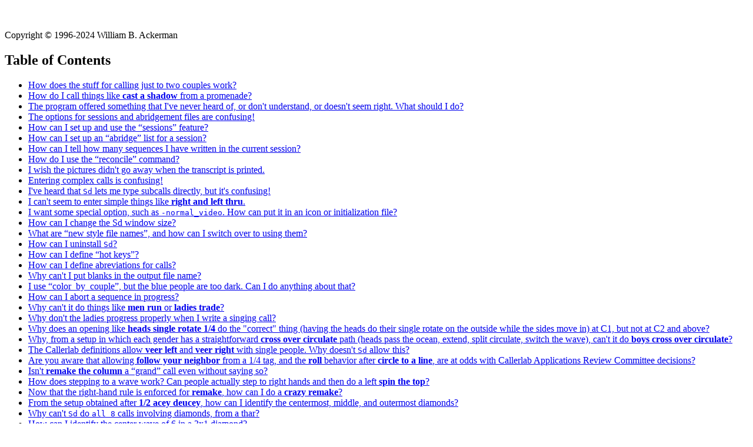

--- FILE ---
content_type: text/html
request_url: https://challengedance.org/sd/faq.html
body_size: 25657
content:
<html lang="en">
<head>
<title>Sd Frequently Asked Questions</title>
<meta http-equiv="Content-Type" content="text/html">
<meta name="description" content="Sd Frequently Asked Questions">
<meta name="generator" content="makeinfo 4.13">
<link title="Top" rel="top" href="#Top">
<link href="http://www.gnu.org/software/texinfo/" rel="generator-home" title="Texinfo Homepage">
<meta http-equiv="Content-Style-Type" content="text/css">
<style type="text/css"><!--
  pre.display { font-family:inherit }
  pre.format  { font-family:inherit }
  pre.smalldisplay { font-family:inherit; font-size:smaller }
  pre.smallformat  { font-family:inherit; font-size:smaller }
  pre.smallexample { font-size:smaller }
  pre.smalllisp    { font-size:smaller }
  span.sc    { font-variant:small-caps }
  span.roman { font-family:serif; font-weight:normal; } 
  span.sansserif { font-family:sans-serif; font-weight:normal; } 
--></style>
</head>
<body>

   <pre class="sp">


</pre>
Copyright &copy; 1996-2024 William B. Ackerman

   <div class="contents">
<h2>Table of Contents</h2>
<ul>
<li><a href="#TOC0">How does the stuff for calling just to two couples work?</a>
<li><a href="#TOC1">How do I call things like <strong>cast a shadow</strong> from a promenade?</a>
<li><a href="#TOC2">The program offered something that I've never heard of, or don't understand, or doesn't seem right.  What should I do?</a>
<li><a href="#TOC3">The options for sessions and abridgement files are confusing!</a>
<li><a href="#TOC4">How can I set up and use the &ldquo;sessions&rdquo; feature?</a>
<li><a href="#TOC5">How can I set up an &ldquo;abridge&rdquo; list for a session?</a>
<li><a href="#TOC6">How can I tell how many sequences I have written in the current session?</a>
<li><a href="#TOC7">How do I use the &ldquo;reconcile&rdquo; command?</a>
<li><a href="#TOC8">I wish the pictures didn't go away when the transcript is printed.</a>
<li><a href="#TOC9">Entering complex calls is confusing!</a>
<li><a href="#TOC10">I've heard that <code>Sd</code> lets me type subcalls directly, but it's confusing!</a>
<li><a href="#TOC11">I can't seem to enter simple things like <strong>right and left thru</strong>.</a>
<li><a href="#TOC12">I want some special option, such as <code>-normal_video</code>.  How can put it in an icon or initialization file?</a>
<li><a href="#TOC13">How can I change the Sd window size?</a>
<li><a href="#TOC14">What are &ldquo;new style file names&rdquo;, and how can I switch over to using them?</a>
<li><a href="#TOC15">How can I uninstall <code>Sd</code>?</a>
<li><a href="#TOC16">How can I define &ldquo;hot keys&rdquo;?</a>
<li><a href="#TOC17">How can I define abreviations for calls?</a>
<li><a href="#TOC18">Why can't I put blanks in the output file name?</a>
<li><a href="#TOC19">I use &ldquo;color_by_couple&rdquo;, but the blue people are too dark.  Can I do anything about that?</a>
<li><a href="#TOC20">How can I abort a sequence in progress?</a>
<li><a href="#TOC21">Why can't it do things like <strong>men run</strong> or <strong>ladies trade</strong>?</a>
<li><a href="#TOC22">Why don't the ladies progress properly when I write a singing call?</a>
<li><a href="#TOC23">Why does an opening like <strong>heads single rotate 1/4</strong> do the "correct" thing (having the heads do their single rotate on the outside while the sides move in) at C1, but not at C2 and above?</a>
<li><a href="#TOC24">Why, from a setup in which each gender has a straightforward <strong>cross over circulate</strong> path (heads pass the ocean, extend, split circulate, switch the wave), can't it do <strong>boys cross over circulate</strong>?</a>
<li><a href="#TOC25">The Callerlab definitions allow <strong>veer left</strong> and <strong>veer right</strong> with single people.  Why doesn't <code>Sd</code> allow this?</a>
<li><a href="#TOC26">Are you aware that allowing <strong>follow your neighbor</strong> from a 1/4 tag, and the <strong>roll</strong> behavior after <strong>circle to a line</strong>, are at odds with Callerlab Applications Review Committee decisions?</a>
<li><a href="#TOC27">Isn't <strong>remake the column</strong> a &ldquo;grand&rdquo; call even without saying so?</a>
<li><a href="#TOC28">How does stepping to a wave work?  Can people actually step to right hands and then do a left <strong>spin the top</strong>?</a>
<li><a href="#TOC29">Now that the right-hand rule is enforced for <strong>remake</strong>, how can I do a <strong>crazy remake</strong>?</a>
<li><a href="#TOC30">From the setup obtained after <strong>1/2 acey deucey</strong>, how can I identify the centermost, middle, and outermost diamonds?</a>
<li><a href="#TOC31">Why can't <code>Sd</code> do <code>all 8</code> calls involving diamonds, from a thar?</a>
<li><a href="#TOC32">How can I identify the center wave of 6 in a 3x1 diamond?</a>
<li><a href="#TOC33">How can I do <strong>plenty</strong> from diamonds?</a>
<li><a href="#TOC34">How can I call <strong>boys start quarter thru</strong> from C1 phantoms?</a>
<li><a href="#TOC35">What do the designators <strong>first 1/2/3</strong>, <strong>last 1/2/3</strong>, <strong>leftmost 1/2/3</strong>, and <strong>rightmost 1/2/3</strong> mean?</a>
<li><a href="#TOC36">How can I do things like <strong>heads promenade halfway, come in to the middle for a right and left thru</strong>?</a>
<li><a href="#TOC37">How can I do <strong>girls trade</strong> from blocks, as in <strong>girls press ahead and trade</strong>?</a>
<li><a href="#TOC38">How can I change the star turns on Chain Reaction?</a>
<li><a href="#TOC39">How can I do a Load the Boat, centers do just 3-1/2 parts?</a>
<li><a href="#TOC40">What is the definition of E.R.A.?</a>
<li><a href="#TOC41">How can I do things like Centers Work As Couples, all Here Comes the Judge?</a>
<li><a href="#TOC42">How can I do things like Centers Work Stable, all Here Comes the Judge?</a>
<li><a href="#TOC43">How can I call <strong>Split Phantom Lines In Roll Circulate</strong>?</a>
<li><a href="#TOC44">Why can't it do <strong>tandem</strong> or <strong>couples</strong> concepts in large formations?</a>
<li><a href="#TOC45">Why does it complain about things like magic split circulate?</a>
<li><a href="#TOC46">Why doesn't it allow some simple things like boys trade?</a>
<li><a href="#TOC47">Using Sd, I clicked on <strong>centers</strong> and then <strong>squeeze</strong>, and it didn't work.  Why?</a>
<li><a href="#TOC48">How can I do <strong>same sex disconnected</strong>?</a>
<li><a href="#TOC49">How can I type <strong>all 8 recycle and circle 1/4</strong>?</a>
<li><a href="#TOC50">How can I do a shadow box couple up?</a>
<li><a href="#TOC51">How can I get a &ldquo;boys work cross, concentric recycle&rdquo;?</a>
<li><a href="#TOC52">In a parallelogram, how can I specify the &ldquo;wings&rdquo;?</a>
<li><a href="#TOC53">Why is the Roll direction wrong after <strong>spin chain and exchange the gears</strong>?</a>
<li><a href="#TOC54">How does <strong>common spot</strong> work?</a>
<li><a href="#TOC55">How can I make Sd understand <strong>common spot</strong> better?</a>
<li><a href="#TOC56">Sd doesn't allow something.  Does that mean it's bogus?</a>
<li><a href="#TOC57">Sd allows something.  Does that mean it's legal?</a>
<li><a href="#TOC58">Sd allows <strong>scoot back</strong> from facing lines.  Isn't that bogus?</a>
<li><a href="#TOC59">Why is <code>Sd</code> so fussy with apostrophes?  Why can't I just type <strong>lockers choice</strong>?</a>
<li><a href="#TOC60">Why is <code>Sd</code> so fussy with spaces in call names?  Can I just type <strong>inroll circulate</strong>?</a>
<li><a href="#TOC61">Why is <strong>leftrigger</strong> spelled as one word?</a>
<li><a href="#TOC62">Who rolls on <strong>[swing thru] and centers roll</strong>?</a>
<li><a href="#TOC63">When I say <strong>patch the centers</strong>, is it the original centers that do the U-turn back?</a>
<li><a href="#TOC64">How can I do 3x1 triangles circulate?</a>
<li><a href="#TOC65">How can I do <strong>line to line but replace the last part with &lt;anything&gt;</strong>?</a>
<li><a href="#TOC66">Is there some way to add one extra circulate to <strong>along</strong>?</a>
<li><a href="#TOC67">How can I do a <strong>turn the key but do a criss cross the deucey after each part</strong>?</a>
<li><a href="#TOC68">What is the difference between &ldquo;initially centers&rdquo; and &ldquo;centers start&rdquo;?</a>
<li><a href="#TOC69">How can I say something like &ldquo;initially use ah so in spin chain the gears&rdquo;?</a>
<li><a href="#TOC70">How can I start a sequence with all 4 ladies chain?</a>
<li><a href="#TOC71">I can't seem to get it to do anything after things like <strong>all 4 couples right and left thru</strong>.</a>
<li><a href="#TOC72">Why can't I do <strong>split phantom lines load the boat</strong> from an 8-chain?</a>
<li><a href="#TOC73">What are active phantoms?</a>
<li><a href="#TOC74">What are Head Corners?  What are Headliners?</a>
<li><a href="#TOC75">The resolver seems befuddled at times.  Why?</a>
<li><a href="#TOC76">How can I use &ldquo;minigrand&rdquo; getouts?</a>
<li><a href="#TOC77">Why are Sd and Sdtty no longer compiled with Microsoft Visual C++?</a>
<li><a href="#TOC78">So what software is used in the preparation of Sd and Sdtty?</a>
<li><a href="#TOC79">Is free software actually that much higher in quality than commercial software?</a>
</li></ul>
</div>




<h3 class="unnumberedsec"><a name="TOC0"></a>How does the stuff for calling just to two couples work?</h3>

<p>
Give <strong>two couples only</strong> as the starting command, instead of the
more common things like <strong>heads start</strong>.  You will be given a
4-dancer setup (facing couples) as though they are the heads of a
square.  You can call 4-person material at this point.  If you go
into a wave and call <strong>motivate</strong>, you will be told that it's
illegal.

You can go into larger setups at any time.  The most common way is
with an <strong>assume</strong> operation.  The setup will be expanded to the
eight-person setup that you name, and you can call normally that way.
For example, from a single 4-person wave, you can call <strong>assume
tidal wave relay the shadow</strong>.  The setup will be expanded to a 1x8 by
placing phantoms outboard, and the call will be done in the usual way
from there.  You can also use the <strong>phantom lines</strong>,
<strong>phantom waves</strong>, or <strong>phantom columns</strong> concepts.  You can
also get into larger setups with things like <strong>press</strong> and
<strong>truck</strong>.

You will now be in an eight-person setup.  You can call
<strong>motivate</strong> from there, without typing anything about phantoms.
Missing people don't particularly bother Sd, though, to reassure the
dancers, you may need to say something like "In your phantom waves,
motivate".  After doing this, you will have people as ends of parallel
waves.  You can then call <strong>switch to a diamond</strong>, also without
saying anything about phantoms.  Each wave will do the call, and the
setup will collapse back down to a 4-person wave.

Another way to expand out of a 4-person setup might be, from back-to-back
couples, <strong>assume eight chain rotary spin</strong>.

You very well may need to say things about working with phantoms when actually
calling.  The exact words are something you need to figure out.  You might say
something like <strong>with the phantoms in front of you, rotary spin</strong>.  But the
<strong>assume</strong> commands are generally the way you would type it to the
computer.  You would presumably not say that to the dancers.

You almost never need to type <strong>phantom</strong> to Sd.

Sd can sometimes be cantakerous about doing calls with missing people.  You may
be able to work around that by giving the <strong>with active phantoms</strong> cammand
after the <strong>assume</strong> cammand.

To get <strong>split square thru</strong> types of openings, including things like
<strong>spin the pulley</strong>, give the <strong>assume split square thru setup</strong>
command.


<h3 class="unnumberedsec"><a name="TOC1"></a>How do I call things like <strong>cast a shadow</strong> from a promenade?</h3>

<p>
Issue <strong>promenade, &lt;anyone&gt; lead for a</strong>, followed by the call you want, as
in <strong>promenade, sides lead for a cast a shadow</strong>.  You can give this in
appropriate setups, such as left-handed two-faced lines, or some kind of thar or
as-couples star or diamond.  Sd will have the people move around a suitable
amount before beginning the call, to model the amount of promenading that will
take place, so the final position will be reasonably close.  But it isn't
exact, of course.

If you are elready in a promenade setup, you can just say
<strong>sides lead for a cast a shadow</strong>.

Calls like <strong>pinwheel</strong> and <strong>mix and mingle</strong> work similarly.

You can also do <strong>ends pinwheel</strong> or <strong>centers pinwheel</strong>
from applicable formations such as tidal lines.


<h3 class="unnumberedsec"><a name="TOC2"></a>The program offered something that I've never heard of, or don't understand, or doesn't seem right.  What should I do?</h3>

<p>
Don't call it.


<h3 class="unnumberedsec"><a name="TOC3"></a>The options for sessions and abridgement files are confusing!</h3>

<p>
You may find that <code>Sd</code> is more user-friendly than <code>Sdtty</code>,
particularly if you are having trouble with sessions or abridgement
files.  It will show you the startup options more clearly.  You can type
commands at <code>Sd</code> the same way you type at <code>Sdtty</code>.  It just
looks different.  During the <code>Sd</code> startup screen, you may want to
look at the help text for each item before using it.  Click on the
question mark in the upper right corner, and then click on the item of
interest.  This may help explain what is going on.

Anything that you set up with <code>Sd</code> can be used with <code>Sdtty</code>.


<h3 class="unnumberedsec"><a name="TOC4"></a>How can I set up and use the &ldquo;sessions&rdquo; feature?</h3>

<p>
First, it is better to do this in Sd, not Sdtty, even if you use Sdtty
for normal writing.  See the previous question.

Sessions are used to keep track of the levels, sequence numbers, and
similar things for the various workshops, dances, and conventions you
might be writing material for.  You can create a session for each
workshop, and then select the session each time you start the program.

You must have an &ldquo;initialization file&rdquo; to use sessions.  It is easy to
create one.  If you don't have one, <code>Sd</code> or <code>Sdtty</code> will print
this whenever it starts up:

<pre class="example">        You do not have a session control file.  If you want to
        create one, give the command "initialize session file".
</pre>
   <p>
Do that.  This is a command to <code>Sd/Sdtty</code> itself &ndash; do not give this
command at a command (DOS) window.  Then exit from <code>Sd/Sdtty</code> and
start it again.  Some sample sessions will now be active.

Once sessions are active and are presented during startup, you can use
them by clicking on the desired session in <code>Sd</code>, or typing its
number in <code>Sdtty</code>.  The level, output file name, starting sequence
number, and header title will be set for you.

If you want to create a new session, click or type the item labeled
"(create a new session)".  You will be asked for the level.  Enter that.
You will then be asked for the file name.  We recommend giving a "+"
sign.  This will cause all sequences to be written to a file with a name
based on the current date.  You will then be asked for the header title.
This will be printed at the top of every sequence written for that
session.


<h3 class="unnumberedsec"><a name="TOC5"></a>How can I set up an &ldquo;abridge&rdquo; list for a session?</h3>

<p>
First, it is better to do this in Sd, not Sdtty, even if you use Sdtty
for normal writing.  See the previous two questions.

Abridge lists are used for writing material for a class or workshop,
using only the calls that the class knows at any given time.

To set up a session with abridgement, start Sd.  In the startup screen,
click "write list".  The "abridgement file name" will light up.  Fill it
in with the name of the file you want to use with that session.
("abridge.txt" is not a very creative name.)  Remember that file name.
Then double-click "no session" and double-click the level that you want.

Start Sd again.  Click "use abridged list", and fill in the
same file name (again! sorry!)  Then double-click "create
new session" and double-click the level.  A popup will appear,
for the output file name.  Change it to a single "+" sign,
unless you are a masochist.  (Or a "*" sign if you prefer,
and if you know the difference.)  Click "accept".  A new
popup asks for the session title.  Enter it (e.g. "my C2
group") and click "accept".  You are now in business.

Edit the file (it's in the "C:\Sd" directory) to delete calls, as you
teach the group.  Whenever you start Sd or Sdtty, it should offer the
new session.  It will read the abridgement file and act accordingly.

See the manual, under &ldquo;abridgement&rdquo;, for detailed instructions on
how to maintain an abridge list.

If you really want to do the initial setup in Sdtty, it could be
accomplished with:

<pre class="example">     sdtty -write_list my_group_list.txt c2
     sdtty -abridge my_group_list.txt c2
     Type the number associated with "create a new session".
     Type a "+" sign, or whatever file name you want.
     Type the session title.
</pre>
   <p>

<h3 class="unnumberedsec"><a name="TOC6"></a>How can I tell how many sequences I have written in the current session?</h3>

<p>
First, you must be using the &ldquo;sessions&rdquo; feature.  When running either Sd or Sdtty,
the title bar of the window will show the sequence number at the start of the
current run of the program, and the sequence number right now.  The title might
look like "Sdtty C3 AACE (12:22)"  The first number in parentheses gives the number
with which the current run started, and the second number shows the current sequence
number.  In this example, 10 sequences have been written during the current run.


<h3 class="unnumberedsec"><a name="TOC7"></a>How do I use the &ldquo;reconcile&rdquo; command?</h3>

<p>
The <strong>reconcile</strong> operation is like resolving, but it
puts the generated calls someplace other than at the end of the
sequence.  This is useful if you have a clever getout at the end of the
sequence, and you want it to be the resolve, but people don't have their
partners and corners.  This lets you retroactively modify the sequence
so that the clever getout will work.

Note first that this operation may only be invoked when the setup is
suitable waves, two-faced lines, or a circle, so that it can figure out whether you want
a, <i>right and left grand</i>, <i>left allemande</i>,  <i>promenade</i>, or at-home getout.
If the setup is an 8-chain, it can't tell.  In that case, either
do a <strong>touch</strong> or a <strong>left touch</strong>, to tell the program that you really
want a <i>right and left grand</i> or <i>allemande left</i>, respectively.
Then, after the reconcile operation is complete, you can erase that extra call.

The reconcile operation is very similar in behavior to resolve, except
that the program needs to know the insertion point.  Rather than
searching for the first resolve as soon as you give the command, the
reconcile operation lets you set the insertion point before searching.
Select <strong>raise reconcile point</strong> or <strong>lower reconcile point</strong> to
set it.  A dotted line will be displayed showing where in the sequence
the generated calls will be placed.  When this is in the right place,
select <strong>find another</strong> to find the first reconcile.  You can
change the insertion point at any time.

Reconciles are extremely difficult to find&mdash;much harder than resolves.
To avoid frustration, make the insertion point be at a place where the
setup is very simple and a large number of calls are legal.  We recommend
making the insertion point be at a place where the setup is in waves.
Remember that, if the insertion point is at an hourglass, the program
has to find a random sequence of up to three calls that goes from an hourglass
to another hourglass while miraculously performing the required
permutation.


<h3 class="unnumberedsec"><a name="TOC8"></a>I wish the pictures didn't go away when the transcript is printed.</h3>

<p>
At any point in a sequence you can give the <strong>keep picture</strong> command.  The picture at that point
will be preserved, both in the working display, and in the final file.  The glyphs in the file might
not look very nice, especially if a variable-width font is used, but it should be enough to tell
whether the dancers are in the right formation.


<h3 class="unnumberedsec"><a name="TOC9"></a>Entering complex calls is confusing!</h3>

<p>
If in doubt about how to enter some complex call, type part of the call
and a question mark.  For example, if you want to know how to modify the star
turn on a chain reaction, type <strong>chain reac?</strong>.  Then, following its hint,
type <strong>tion, turn the star 1/2</strong>.


<h3 class="unnumberedsec"><a name="TOC10"></a>I've heard that <code>Sd</code> lets me type subcalls directly, but it's confusing!</h3>

<p>
You may have heard that <code>Sd</code> lets you type complex calls directly,
using brackets, as in <strong>catch [motivate] 3</strong>.  This is true, but you
may find it unwieldy, especially if you have been using <code>SRC Sd</code>
and are accustomed to entering things piecemeal.  You can still do it
that way.  Remember to type <strong>&lt;anything&gt;</strong>, not just <strong>&lt;any&gt;</strong>.  For
example, type <strong>catch &lt;anything&gt; 3</strong>.  (Not sure about that?  Type
<strong>catch?</strong>)  Then type the <strong>motivate</strong>.


<h3 class="unnumberedsec"><a name="TOC11"></a>I can't seem to enter simple things like <strong>right and left thru</strong>.</h3>

<p>
If you are having really serious problems like this, use <code>Sd</code> instead of
<code>Sdtty</code>.  Look at the menu and see how it wants things to be spelled.


<h3 class="unnumberedsec"><a name="TOC12"></a>I want some special option, such as <code>-normal_video</code>.  How can put it in an icon or initialization file?</h3>

<p>
You have (or can create) an initialization file, which is &ldquo;C:\sd\sd.ini&rdquo;.
If you put options in it, you will get those options every time you run
<code>Sd</code> or <code>Sdtty</code>.  If you don't have such a file, give the
command <strong>initialize session file</strong> to <code>Sd</code> or <code>Sdtty</code> to
create it.  Then edit it.  Use a plain text editor such as Emacs. Notepad,
or vi&mdash;do not use a word processor.  You will see a section called
&ldquo;[Options]&rdquo;.  Add whatever options you like.  Do not put hyphens in front
of options in this file.  For example:

<pre class="example">     [Options]            &lt;-- you will probably find that these
     new_style_filename   &lt;-- two lines are already present
     normal_video
     color_by_couple
</pre>
   <p>
All of this works the same under Windows or Linux, except that, under
Linux, the location of the &ldquo;sd.ini&rdquo; file will be wherever you
installed the program.

You can also create Windows icons that run the program with specific
options, such that the options will depend on which icon you operate.
To do this, make a copy of whichever icon from the <code>Sd</code> group in
the Start Menu is closest to what you want.  How this works depends on
exactly what version of Windows you have, but it generally involves
right-clicking the icon, or going to Start-&gt;Settings-&gt;Taskbar-&gt;Start
Menu Programs-&gt;Advanced.  Either way, you should be able to copy and
paste it, and right-click it to rename it or edit its properties.  Put
the copied icon wherever you want&mdash;desktop, Start Menu, or wherever.
Rename it to whatever you want.  Then edit its properties.  When editing
its properties, you can change the icon that is displayed, and you can
add options by selecting the &ldquo;shortcut&rdquo; tab.  On the &ldquo;target&rdquo; line,
you will see something like &ldquo;C:\sd\sdtty.exe&rdquo; perhaps followed by some
options.  Change those to whatever you want.  Put hyphens in front of
all options when editing an icon. For example, &ldquo;C:\sd\sdtty.exe
-single_click c1&rdquo; or &ldquo;C:\sd\sdtty.exe -color_by_couple -session 2&rdquo;.
The latter would always select whatever session 2 means in your
initialization file, complete with its title, level, and file name.


<h3 class="unnumberedsec"><a name="TOC13"></a>How can I change the Sd window size?</h3>

<p>
Users have different preferences about how big they want the
<code>Sd</code> window size to be.  Furthermore, graphics resolution
settings can vary significantly.  By default, <code>Sd</code> makes an
arbitrary decision about this, which is generally 780 x 560 pixels.
If this doesn't suit you or your graphics hardware, you can change
it with the &ldquo;window_size&rdquo; option.  Follow the option with
2 numbers separated by a lower case &ldquo;x&rdquo; but no whitespace,
as in

<pre class="example">        window_size 1000x720
</pre>
   <p>
You can put that line into the &ldquo;[Options]&rdquo; section of your initialization
file, which is C:\sd\sd.ini, so that section might look like

<pre class="example">     [Options]
     new_style_filename
     window_size 1000x720
</pre>
   <p>
Doing so will affect every copy of Sd on your computer.  If you want to
have different icons to start Sd, and you want to control the window
size separately for each icon, follow the instructions in the
&ldquo;command-line options&rdquo; section of the manual.


<h3 class="unnumberedsec"><a name="TOC14"></a>What are &ldquo;new style file names&rdquo;, and how can I switch over to using them?</h3>

<p>
New style file names are names like &ldquo;13aug05_c1.txt&rdquo; if you use
sessions with the "+" file name generation mechanism, or
&ldquo;sequence_c1.txt&rdquo; if you don't.  The old style names are like
&ldquo;13aug05.c1&rdquo; or &ldquo;sequence.c1&rdquo;.  The part after the period is called
the "extension".  When using Windows or some other operating systems, it
is very helpful for files to have a correct extension, and ".txt" is the
right extension for these files.  For example, attaching files in email
messages is sometimes facilitated by having the ".txt" extension.

Newly created session files use new style names.  Older session files
may use old style names.  If you don't use a session file, you get old
style names, though this may change in the future.

If you already have a session file, and you want to change it over to
new style names, give the command <strong>change to new style filename</strong>
right after starting the program.

When you change to new style file names, no previously written files
will be renamed.  Only newly created files will have the new names.


<h3 class="unnumberedsec"><a name="TOC15"></a>How can I uninstall <code>Sd</code>?</h3>

<p>
<code>Sd</code> has no complex interactions with other software, and does not
need to &ldquo;register itself&rdquo; as an installed program.  As such, it will
not appear on the menu for uninstalling software.  If you want to
uninstall it, all you need to do is delete the C:\sd folder, and delete
whatever startup icons you may have placed.


<h3 class="unnumberedsec"><a name="TOC16"></a>How can I define &ldquo;hot keys&rdquo;?</h3>

<p>
Edit (with a plain text editor such as Emacs or Notepad&mdash;do not use a
word processor) the initialization file C:\sd\sd.ini.  If you don't have
such a file, give the command <strong>initialize session file</strong> to <code>Sd</code> to
create it.  Then edit it.  You will see a section called &ldquo;[Accelerators]&rdquo;
with things like

<pre class="example">     f3     pick random call
</pre>
   <p>
In that line, &ldquo;f3&rdquo; means function key 3.  (That is the line that makes
function key 3 perform the &ldquo;pick random call&rdquo; operation.  You can change
it if you want.)

You can add lines to this section to define &ldquo;hot keys&rdquo; that specify
calls, concepts, or commands.  Since I don't like to type &ldquo;concentric&rdquo;,
my file contains

<pre class="example">     az     concentric
     cz     cross concentric
     caz    single concentric
</pre>
   <p>
These define alt-Z as &ldquo;concentric&rdquo;, control-Z as &ldquo;cross concentric&rdquo;,
and control-alt-Z as &ldquo;single concentric&rdquo;.  Prefix letters of <strong>a</strong>,
<strong>s</strong>, <strong>c</strong>, and <strong>ca</strong> denote alt, shift, control, and
control-alt, respectively.  After that, a plain letter or digit denotes
that key.  A combination like <strong>f6</strong> denotes that function key.  When
defining function keys, you may use the <strong>s</strong> prefix, or no prefix at
all, to get shift-function-key or plain-function key.  With letters or
digits, you must use some combination of alt or control.  (You can't
define just <strong>c</strong> as a hot key for concentric&mdash;it would make it
impossible to type <strong>circulate</strong>.)


<h3 class="unnumberedsec"><a name="TOC17"></a>How can I define abreviations for calls?</h3>

<p>
First, read the previous section.  Abbreviations are defined somewhat
like hot keys, but they don't take effect the instant you press the key.
You have to press <strong>&lt;ENTER&gt;</strong>, just as for any call or concept.
Also, they don't involve meta or control modifiers.  They can be multiple
letters long, just like call names, but they must be one word.

Now find the &ldquo;[Abbreviations]&rdquo; section of sd.ini, with things like

<pre class="example">     u       U-turn back
     rlt     right and left thru
</pre>
   <p>
This means that you can type <strong>rlt</strong> as if it were a call.  It will be
expanded to the full call in the transcript file.  (Yes, those
abbreviations are actually there.)  You can add things like

<pre class="example">     p       pass thru
</pre>
   <p>

<h3 class="unnumberedsec"><a name="TOC18"></a>Why can't I put blanks in the output file name?</h3>

<p>
Sorry, but doing so would make it impossible to process session descriptors
in the initialization file.


<h3 class="unnumberedsec"><a name="TOC19"></a>I use &ldquo;color_by_couple&rdquo;, but the blue people are too dark.  Can I do anything about that?</h3>

<p>
As of version 36.63, there are two new startup options, that can be put in your
initialization file (sd.ini), startup icons, startup scripts, or on the command line.
They are &ldquo;use_magenta&rdquo; and &ldquo;use_cyan&rdquo;.  These lighten the red and blue checker
colors, respectively.  Remember to put a hypen in front of an option in an icon or
on the command line, but not in the initialization file.


<h3 class="unnumberedsec"><a name="TOC20"></a>How can I abort a sequence in progress?</h3>

<p>
If you select the <strong>abort</strong> command, the program will abort the sequence
(but not exit).  It will go back to the startup menu to allow you to
start another sequence.  It will ask for confirmation first.


<h3 class="unnumberedsec"><a name="TOC21"></a>Why can't it do things like <strong>men run</strong> or <strong>ladies trade</strong>?</h3>

<p>
The program only recognizes the designators <strong>boys</strong> and <strong>girls</strong>.
The only exception is the call <strong>ladies chain</strong>.  Of course, you can
use whatever designation you want when calling.


<h3 class="unnumberedsec"><a name="TOC22"></a>Why don't the ladies progress properly when I write a singing call?</h3>

<p><strong>Sd</strong> and <strong>Sdtty</strong> are oriented toward writing individual
sequences, not whole dances or singing calls.  It doesn't remember from one
sequence to the next that it progressed the ladies.  But each sequence written
in singing call mode (for example, with the <strong>toggle singing call</strong>
command) will progress the ladies.  If you write 4 such sequences and call them,
the ladies will progress all the way around, as they should.  You simply need to
ignore the fact that the program set everyone back to the beginning at the start
of each sequence.  You need to be careful about calling sequences that use
designators of heads or sides, but you need to be careful about that sort of
thing anyway.  Things like <strong>Heads square thru 4, make a right-hand star,
turn it all the way, heads star left in the middle ...</strong> can be
troublesome, and the program won't help you stay out of trouble.


<h3 class="unnumberedsec"><a name="TOC23"></a>Why does an opening like <strong>heads single rotate 1/4</strong> do the "correct" thing (having the heads do their single rotate on the outside while the sides move in) at C1, but not at C2 and above?</h3>

<p>
The call that you want is <strong>heads single rotate 1/4 while the others &lt;anything&gt;</strong>, as in
<strong>heads single rotate 1/4 while the others [swing thru]</strong>.  At C1 there is no other <strong>rotate</strong>
call available, so it does the right thing automatically.  But at C2 and above, the call <strong>rotate</strong>
is legal in its own right as a plain 4-person call.  If you start a sequence by telling the heads to do
some legal 4-person call, they will go into the middle and do it.  You have to alert Sd that you want
the special action by saying <strong>... while the others ...</strong>.


<h3 class="unnumberedsec"><a name="TOC24"></a>Why, from a setup in which each gender has a straightforward <strong>cross over circulate</strong> path (heads pass the ocean, extend, split circulate, switch the wave), can't it do <strong>boys cross over circulate</strong>?</h3>

<p>
What "boys" (or girls, heads, sides, etc.) means is more complicated than most people realize.  The designators take on different meanings in different contexts&mdash;boys run, boys trade, boys kickoff, boys hinge, boys u-turn-back, boys press ahead, have to be handled differently.  The general rule for a plain <strong>boys &lt;some call that doesn't have special properties&gt;</strong> is to find the largest setups that are compact and free of holes or distortions, and do the call in each of those setups.  From parallel BBGG waves, there are two such setups&mdash;two miniwaves of two people each.  Sd can do a <strong>boys hinge</strong> from there, because it can do a hinge in each of those two-person setups.  But it can't do <strong>boys circulate</strong> or <strong>boys swing thru</strong>.

In the setup of this example, the only compact setups that are free of holes or distortions are the four individual people, so the only calls that can be done that way are one-person calls like <strong>1/4 right</strong> or <strong>U-turn back</strong>.

There is another concept, <strong>boys do your part cross over circulate</strong> that handles things like this.  It has each boy do the call in the entire 8-person setup.  If they can each do it without running into each other or the girls, it's legal.

Of course you probably don't need to use such picky language in calling.  The dancers will understand what you mean by <strong>boys cross over circulate</strong>.


<h3 class="unnumberedsec"><a name="TOC25"></a>The Callerlab definitions allow <strong>veer left</strong> and <strong>veer right</strong> with single people.  Why doesn't <code>Sd</code> allow this?</h3>

<p>
This situation is often ambiguous, so you need to say
<strong>single veer left</strong> or <strong>single veer right</strong>.  Whether you
need to say this when calling is up to you.


<h3 class="unnumberedsec"><a name="TOC26"></a>Are you aware that allowing <strong>follow your neighbor</strong> from a 1/4 tag, and the <strong>roll</strong> behavior after <strong>circle to a line</strong>, are at odds with Callerlab Applications Review Committee decisions?</h3>

<p>
Yes.


<h3 class="unnumberedsec"><a name="TOC27"></a>Isn't <strong>remake the column</strong> a &ldquo;grand&rdquo; call even without saying so?</h3>

<p>
No.  The Callerlab definitions say that, unless in a thar or alamo, this
is a 4-person call.  It is not <strong>grand</strong> unless you say so.  If you
believe that just saying <strong>remake the column</strong> might confuse the
dancers, don't do it.


<h3 class="unnumberedsec"><a name="TOC28"></a>How does stepping to a wave work?  Can people actually step to right hands and then do a left <strong>spin the top</strong>?</h3>

<p>
Yes they can, if only the centers stepped.  What happens when some, but not all,
people step to right (or left) hands can be confusing.  Here is how it works:
Whenever anyone steps to a (mini) wave, they always take <i>right</i> hands unless
the caller said &ldquo;left&rdquo;, in which case they take left hands.  This is true even
if the result (because of other people who didn't need to step) is a wave of the
other handedness.  The call then proceeds in whatever handedness the resultant
wave has, <em>except that</em>, if the caller said <strong>left</strong>, the resultant
setup <em>must</em> be a left-handed wave.


<h3 class="unnumberedsec"><a name="TOC29"></a>Now that the right-hand rule is enforced for <strong>remake</strong>, how can I do a <strong>crazy remake</strong>?</h3>

<p>
You can say <strong>crazy any hand remake</strong>, or <strong>evenly mirror crazy remake</strong>,
or <strong>evenly left crazy remake</strong>.


<h3 class="unnumberedsec"><a name="TOC30"></a>From the setup obtained after <strong>1/2 acey deucey</strong>, how can I identify the centermost, middle, and outermost diamonds?</h3>

<p>
They are <strong>center diamond</strong>, <strong>middle (intermediate) diamond</strong>, and <strong>outside diamond</strong>.
The word "intermediate" in parentheses is there to prevent any possible ambiguity on the written sequence.
The words you use are up to you.  You are responsible for making clear to the dancers which diamond you mean.

Below about C3A, you don't need to type the "(intermediate)".  Just type "middle" followed by &lt;enter&gt; or &lt;tab&gt;,
and command completion will finish it for you.


<h3 class="unnumberedsec"><a name="TOC31"></a>Why can't <code>Sd</code> do <code>all 8</code> calls involving diamonds, from a thar?</h3>

<p>For example, <code>diamond circulate</code> or <code>flip the diamond</code>?

Because your dancers are smarter than <code>Sd</code>.  You need to give the <code>all 8 (diamonds)</code> concept, to tell
the program what you want.  You probably don't need to say that to the dancers.


<h3 class="unnumberedsec"><a name="TOC32"></a>How can I identify the center wave of 6 in a 3x1 diamond?</h3>

<p>
This is the setup that you would get after, for example, <strong>1/2
acey deucey</strong> from waves.  There will be a center wave of 6.  To
designate those people, say <strong>center 1x6</strong>, or the more specific
designators <strong>center wave of 6</strong>, <strong>center line of 6</strong>, or
<strong>center column of 6</strong>.  The designator <strong>center 6</strong>
designates different people&mdash;all but the two people at the very ends of
that wave.  So you can say things like <strong>center wave of 6 grand swing
thru</strong>.  You probably don't need to call it that way&mdash;the dancers will
know what you mean if you say <strong>center 6 grand swing thru</strong>.

The same situation occurs after <strong>sets in motion but hold the column</strong>.
Use the designator <strong>center column of 6</strong>.


<h3 class="unnumberedsec"><a name="TOC33"></a>How can I do <strong>plenty</strong> from diamonds?</h3>

<p>
The program considers <strong>plenty</strong>
<em>always</em> to have the outsides quarter right.  There is a call <strong>plenty,
ends go as you are</strong> that gets the action that you probably want.


<h3 class="unnumberedsec"><a name="TOC34"></a>How can I call <strong>boys start quarter thru</strong> from C1 phantoms?</h3>

<p>
Just like that: <strong>boys start quarter thru</strong>, or <strong>boys start 1/4
thru</strong> (either spelling is accepted.)  The <strong>&lt;ANYONE&gt; start</strong> concept
has the indicated people do their own part of the first part of the
call, after which the others join them.  You give a person indicator
like <strong>boys</strong> in place of the <strong>&lt;ANYONE&gt;</strong>.  Or, if you like, you may
literally type the <strong>&lt;ANYONE&gt;</strong>, complete with angle brackets.  The
program will then ask for the person indicator.

If using <code>Sd</code> with the menu and mouse, you must find the concept listed
under <strong>&lt;ANYONE&gt; start</strong>, not <strong>boys start</strong>.


<h3 class="unnumberedsec"><a name="TOC35"></a>What do the designators <strong>first 1/2/3</strong>, <strong>last 1/2/3</strong>, <strong>leftmost 1/2/3</strong>, and <strong>rightmost 1/2/3</strong> mean?</h3>

<p>
They are intended principally for designating 6 people.  To designate 2 or 4 people, terms like <strong>sides</strong> or <strong>head girls</strong> are sufficient.  To designate 6 people, use something like (from columns) <strong>first 3 are tandems of 3, peel and trail</strong> or (from lines) <strong>leftmost 3 are couples of 3, pass the ocean</strong>.


<h3 class="unnumberedsec"><a name="TOC36"></a>How can I do things like <strong>heads promenade halfway, come in to the middle for a right and left thru</strong>?</h3>

<p>
Start the sequence with the <strong>heads start</strong> command, and give the
call <strong>promenade halfway, come in to the middle and [right and
left thru]</strong>, or whatever call you want.  That call must be in square
brackets, as shown.  The comma is optional.  You can also do
<strong>promenade halfway, while the others [right and left thru]</strong>,
or <strong>promenade 3/4, while the others [right and left thru]</strong>, or 1/4.
In all cases the people who do the call in brackets will be in the middle,
and the others will be as couples on the outside.

Remembering all this isn't easy.  Just type <strong>prom</strong> followed by a
question mark, and <code>Sd</code> will remind you of what to do.


<h3 class="unnumberedsec"><a name="TOC37"></a>How can I do <strong>girls trade</strong> from blocks, as in <strong>girls press ahead and trade</strong>?</h3>

<p>
Just type it.  But there is no call <strong>press ahead and trade</strong>.  You must say
<strong>girls press ahead</strong> followed by <strong>girls trade</strong>.


<h3 class="unnumberedsec"><a name="TOC38"></a>How can I change the star turns on Chain Reaction?</h3>

<p>
The short answer to the question is that you type &ldquo;chain reaction, turn
the star 1/2&rdquo;, or &ldquo;motivate, don't turn the star&rdquo;, or something
similar.

But the more important question is: &ldquo;How do you know that?&rdquo;.  There
are many common ways of modifying calls, and many ways of expressing
those modifications in words.  <code>Sd</code> is not known for its deep
understanding of colloquial English.  How do you know what the required
words are?

Type part of the call, immediately followed by a question mark.
If you type &ldquo;motiv?&rdquo; you will see
<pre class="example">        motivate, don't turn the star
        motivate, turn the star 1/4
        motivate, turn the star 1/2
        motivate, turn the star 3/4
     motivate
        motivate, don't turn the star but &lt;ANYTHING&gt;
        motivate, turn the star 1/4 but &lt;ANYTHING&gt;
        motivate, turn the star 1/2 but &lt;ANYTHING&gt;
        motivate, turn the star 3/4 but &lt;ANYTHING&gt;
     motivate but &lt;ANYTHING&gt;
</pre>
   <p>
This should tell you what you need to know.  At that point you can type
&ldquo;ate, don't turn the star&rdquo;.  (Remember, you already typed &ldquo;motiv&rdquo;.)

Suppose the &ldquo;&lt;ANYTHING&gt;&rdquo; piques your curiosity.  This is a
modification for the final centers' cast off 3/4.  Try it.  Issue the
call &ldquo;motivate but &lt;anything&gt;&rdquo;.  The upper case is optional.  You will
be prompted for a subsidiary call.  Type &ldquo;2/3 recycle&rdquo;.  You will then
see &ldquo;motivate but [2/3 recycle]&rdquo;.  You could also have entered the
call exactly that way.  Whenever the &ldquo;?&rdquo;  printout shows
&ldquo;&lt;ANYTHING&gt;&rdquo;, you can type a subcall instead, in square brackets.  Not
angle brackets.

You can also experiment with things by giving the &ldquo;allow modifications&rdquo;
command and then trying the call, but this method is somewhat unwieldy.
If you type

<pre class="example">     allow modifications
     motivate
</pre>
   <p>
You will be asked about modifying the initial circulate, the star turn,
and the final cast off 3/4.

By the way, if you don't want to type commas or apostrophes, that's OK.
They're optional.  Capitalization is also optional.  But subsidiary calls
<em>must</em> be in square brackets.


<h3 class="unnumberedsec"><a name="TOC39"></a>How can I do a Load the Boat, centers do just 3-1/2 parts?</h3>

<p>
Say <strong>centers work 7/8 load the boat</strong>.  Telling people to do only part of
a call is generally done in terms of fractions, not number of parts.
3-1/2 of the 4 parts of &ldquo;Load the Boat&rdquo; is 7/8ths of it.  You want just
the centers to obey that, so you use the <strong>centers work</strong> meta-concept,
followed by the concept (<strong>7/8</strong>) that you want them to obey.


<h3 class="unnumberedsec"><a name="TOC40"></a>What is the definition of E.R.A.?</h3>

<p>
Notwithstanding contemporary social and political sensibilities,
<code>Sd</code> considers the boys' part of this call to be a press back.  We
apologize to, and sympathize with, the dancers at a recent C4 weekend
who believed that everyone should press ahead on this call.

<code>Sd</code> also considers the boys' part of M.C.P. to be a press ahead.  Sorry.


<h3 class="unnumberedsec"><a name="TOC41"></a>How can I do things like Centers Work As Couples, all Here Comes the Judge?</h3>

<p>
The best way is to say <strong>centers are as couples here comes the
judge</strong>.  For every couples/tandem-type concept, there is also an
<strong>&lt;anyone&gt; are &lt;concept&gt;</strong> version of it.  For example, <strong>center 6
are tandem threesome 1/4 solid</strong>.  So you could say <strong>centers are as couples here
comes the judge</strong>.  The &ldquo;all&rdquo; word is often spoken but is never typed in to <code>Sd</code>
or <code>Sdtty</code>.

There is also a meta-concept <strong>&lt;anyone&gt; work &lt;concept&gt;</strong> that you can
use.  It has the designated people do the call with the concept while
the others do it normally.  However, it is a much more problematical and
difficult meta-concept.  When the concept is a couples/tandem-type
concept, &ldquo;are&rdquo; is usually better than &ldquo;work&rdquo;.


<h3 class="unnumberedsec"><a name="TOC42"></a>How can I do things like Centers Work Stable, all Here Comes the Judge?</h3>

<p>
The answer is essentially the same as for the previous question.  When the
concept is stable or fractional stable, there is also an
<strong>&lt;anyone&gt; are &lt;concept&gt;</strong> version of it.  As with the previous question,
&ldquo;are&rdquo; is preferable to &ldquo;work&rdquo;.


<h3 class="unnumberedsec"><a name="TOC43"></a>How can I call <strong>Split Phantom Lines In Roll Circulate</strong>?</h3>

<p>
In all concepts that can specify either lines or waves, the &ldquo;waves&rdquo;
version has an implicit <strong>assume waves</strong> operation in it.  Under
normal circumstances, this means that the live people can make use of
the assumption of waves in order to decide how to start the call.

For example,
in normal columns, <strong>split phantom waves in roll circulate</strong>, which
is equivalent to <strong>split phantom lines, assume waves, in roll circulate</strong>,
is legal, since the phantom in-roller's location can be deduced from the
wave assumption.

The call <strong>split phantom lines in roll circulate</strong> is illegal from columns
because the facing direction of the phantom in-roller is unknown.


<h3 class="unnumberedsec"><a name="TOC44"></a>Why can't it do <strong>tandem</strong> or <strong>couples</strong> concepts in large formations?</h3>

<p>
If you have this problem, try giving the <strong>phantom</strong> concept, as in
<strong>phantom tandem</strong> or whatever.  The program needs to know exactly
how to pair people into tandems or couples, which may require the use of
some concept to specify the matrix or the details of the geometry.


<h3 class="unnumberedsec"><a name="TOC45"></a>Why does it complain about things like magic split circulate?</h3>

<p>
Because there's no such call.  You should be using <strong>split trade circulate</strong>.
Similarly, you should use <strong>split trade couple up</strong> instead of
<strong>magic couple up</strong>, and <strong>cross walk and dodge</strong> instead of
<strong>magic walk and dodge</strong>.


<h3 class="unnumberedsec"><a name="TOC46"></a>Why doesn't it allow some simple things like boys trade?</h3>

<p>
The <strong>&lt;anyone&gt; trade</strong> call is extremely complex, because it has to
allow the people trading to be nonadjacent.  This means that
<strong>&lt;anyone&gt; trade</strong> is not just an instance of the <strong>&lt;anyone&gt;</strong>
concept applied to the call <strong>trade</strong>.  <code>Sd</code> tries to allow you
to type everything all on one line.  It sometimes fails in this case.
If something like <strong>boys trade</strong> doesn't work when typed together, try
typing the <strong>boys</strong> designator, pressing <strong>&lt;ENTER&gt;</strong>, and then typing
the <strong>trade</strong> call.


<h3 class="unnumberedsec"><a name="TOC47"></a>Using Sd, I clicked on <strong>centers</strong> and then <strong>squeeze</strong>, and it didn't work.  Why?</h3>

<p>
The call to click on is <strong>&lt;ANYONE&gt; squeeze</strong>, followed by <strong>centers</strong>.

Squeeze is a call that takes a designator, telling those people to do it.  The difference between
that and the use of the <strong>centers</strong> concept with the plain call <strong>squeeze</strong> is rather
subtle.  Humans may have no trouble knowing what to do, but Sd has a difficult time with it.
There are other calls (like <strong>trade</strong>) that have a similar problem.  You must use the
<strong>&lt;ANYONE&gt; squeeze</strong> call.

It is much simpler just to type "centers squeeze".  The parser in Sdtty and Sd is designed to
resolve ambiguities such as this; the menu mechanism of Sd can't do it.  Even if you are using
Sd and prefer the mouse-and-menu mechanism, typing what you want is a good way to proceed when
problems like this arise.


<h3 class="unnumberedsec"><a name="TOC48"></a>How can I do <strong>same sex disconnected</strong>?</h3>

<p>
Just like that.  Type, for example, <strong>same sex disconnected swing thru</strong>.
Each sex does that call in their disconnected setup.


<h3 class="unnumberedsec"><a name="TOC49"></a>How can I type <strong>all 8 recycle and circle 1/4</strong>?</h3>

<p>
How about <strong>flip the diamond and circle 1/4</strong>?  How do I tell
the program whether it's a 4 person or an 8 person call?

The program recognizes a call <strong>[anything] and circle N/4</strong>.
It tries the &ldquo;anything&rdquo; call first with just the centers, and
with all 8 people if that fails, so it should work in either case.
You can type the fraction as 1/4, 1/2, 3/4, 2/4, or &ldquo;full&rdquo;.

As with all calls of this sort, the &ldquo;official&rdquo; name of the call
uses angle brackets to indicate something that gets filled in:
<strong>&lt;ANYTHING&gt; and circle &lt;N/4&gt;</strong>.  You can literally enter the call
that way.  (If using <code>Sd</code> and the menu, that's the way you have
to enter it.  Calls starting with things in angle brackets are
alphabetized at the end of the call menu, but before the concepts.)
If you enter the call that way, the program will ask you about the
things that need to be filled in.

<pre class="example">        &lt;anything&gt; and circle &lt;n/4&gt;
        how many?
        2
        subsidiary call
        switch the line
</pre>
   <p>
But a much easier way is to type everything directly.  Remember
that, while angle brackets are used in the &ldquo;official&rdquo; name of the
call, you use square brackets when you type subcalls.  And you
just type numbers and similar things directly.

<pre class="example">        [switch the line] and circle 1/2
</pre>
   <p>
How do you know that that call is available?  <code>Sd</code> has many calls
with tricky syntax like that.  It will usually accept what you want to
type.  But there are many tricky areas.  If you are confused, the right
thing is to type part of the call, followed by a question mark.


<h3 class="unnumberedsec"><a name="TOC50"></a>How can I do a shadow box couple up?</h3>

<p>
Sometimes the following confusing thing happens.  You want to
do a <strong>shadow box couple up</strong>, so you type:

<pre class="example">        shadow box [couple up]
</pre>
   <p>
and all you get is

<pre class="example">        shadow box [couple up]  (129 matches, type ! or ? for list)
</pre>
   <p>
so you do so, and get

<pre class="example">     shadow box [couple up] and a quarter more
     shadow box [couple up] and cross
     shadow box [couple up] and roll
     shadow box [couple up] and sweep &lt;N/4&gt;
     shadow box [couple up] and the &lt;ANYONE&gt; roll
     shadow box [couple up] and &lt;N/4&gt; more
     shadow box [couple up] by golly
     shadow box [couple up] er's cover up but &lt;ANYTHING&gt;
     shadow box [couple up] like a couple up
     shadow box [couple up] the k but &lt;ANYTHING&gt;
     shadow box [couple up] the key
     shadow box [couple up] the windmill, outsides &lt;ANYTHING&gt;
     shadow box [couple up] with the flow
</pre>
   <p>
and you wonder &ldquo;Why won't it let me do a normal one?&rdquo;

The issue is whether <strong>shadow box</strong> is a concept, or
a call with a subcall.  If it's a concept, you should just
type <strong>shadow box couple up</strong>.  But if it's a call that takes
a subcall, you should use brackets.  How do you know?

That isn't easy to answer.  Where to draw the line isn't well
established, so <code>Sd</code> makes decisions that may seem arbitrary.
There is no way to avoid this.  Most things are obvious, of
course, like the <strong>as couples</strong> concept.  And it should be fairly
obvious from usage that <strong>breaker [2/3 recycle]</strong> is a call with
a modifier.  Why is that obvious?  Because <strong>breaker N</strong> is a call,
and it is obvious that <strong>breaker [anything]</strong> just has the
<strong>anything</strong> replace some pre-existing part of the call.

Of course, anything that takes the modifier other than at the
end, must be a call with a modifier, since concepts are always
typed first.  Hence <strong>[anything] and roll</strong> always uses brackets.

So, if you are having trouble of this sort, try adding brackets
or leaving them out.


<h3 class="unnumberedsec"><a name="TOC51"></a>How can I get a &ldquo;boys work cross, concentric recycle&rdquo;?</h3>

<p>
The program thinks it's a&ldquo;boys work cross concentric&rdquo;.  Would typing the
comma help?

No, don't type a comma.  The program simply doesn't understand them.
Instead, separate the <strong>cross</strong> from the <strong>concentric</strong> by
pressing <strong>&lt;ENTER&gt;</strong> after the <strong>cross</strong>.  Or, if using <code>Sd</code>,
select the two concepts from the menu separately.  The program will put
in the comma, along with the word <strong>ALL</strong>.

In general, this is the way to resolve ambiguous combinations.


<h3 class="unnumberedsec"><a name="TOC52"></a>In a parallelogram, how can I specify the &ldquo;wings&rdquo;?</h3>

<p>
<code>Sd</code> has a rather fussy, but, we hope, serviceable nomenclature for
identifying people.  (Remember that, when calling to live dancers, you
can take advantage of their common sense.  They will generally figure
out what you mean from the context and from their experience.  Computers
can't do that.)

The phrase <strong>outer pairs</strong> is used to specify these people, and
<strong>center 4</strong> to specify the others.  Note that <strong>center 4</strong> is not
the same as <strong>centers</strong>.  The designators <strong>centers</strong> and <strong>ends</strong>
are meaningless in setups like this.

The <strong>center 4</strong> do not need to be in a 2x2.  In common-point diamonds
or a common-point hourglass (the result of <strong>6x2 acey deucey</strong> from
facing diamonds or a facing hourglass) the people who collided can be
designated as the <strong>outer pairs</strong>, and the others as the <strong>center
4</strong>.

You can also use designators like <strong>center line</strong>, <strong>center box</strong>,
<strong>center diamond</strong>, and so on.


<h3 class="unnumberedsec"><a name="TOC53"></a>Why is the Roll direction wrong after <strong>spin chain and exchange the gears</strong>?</h3>

<p>
<code>Sd</code> defines this call in terms of <strong>3/4 exchange the
diamonds</strong> and <strong>interlocked flip the diamond</strong>, and sets the roll
direction accordingly.  We consider the Callerlab definition to be an
attempt to give precision to a definition that was never
intended to be precise.  Accordingly, we consider attempts to deduce
roll direction from the Callerlab definition to be misguided.


<h3 class="unnumberedsec"><a name="TOC54"></a>How does <strong>common spot</strong> work?</h3>

<p>
<!-- See ``Sd Application Note 4'' on the local disk (C:\Sd\appnote4.html) or on the web page. -->
See <a href="appnote4.html">Sd Application Note 4</a>.


<h3 class="unnumberedsec"><a name="TOC55"></a>How can I make Sd understand <strong>common spot</strong> better?</h3>

<p>
Try saying (to the program, not necessarily to the dancers) <strong>initially common
spot</strong>.  This tells <code>Sd</code> to reassemble the different groups of people
after the first part of the call.  Otherwise, it keeps the groups separate
through the whole call, which makes it much harder to figure out what is
happening.


<h3 class="unnumberedsec"><a name="TOC56"></a>Sd doesn't allow something.  Does that mean it's bogus?</h3>

<p>
No, no, 1000 times, no!  <code>Sd</code>, like many other computer programs,
is an attempt at approximating human knowledge and judgement.  It really
doesn't come close.


<h3 class="unnumberedsec"><a name="TOC57"></a>Sd allows something.  Does that mean it's legal?</h3>

<p>
No, no, 1000 times, no!  While we attempt to enforce the &ldquo;rules&rdquo; of square
dancing accurately, there are many things that <code>Sd</code> allows that are not
legal or appropriate.  You should not use <code>Sd</code>, or any other choreography
program, if you do not understand the level that you are calling.  If you
call beyond your knowledge and ability, the dancers will notice.


<h3 class="unnumberedsec"><a name="TOC58"></a>Sd allows <strong>scoot back</strong> from facing lines.  Isn't that bogus?</h3>

<p>
It sure is.  That is in the database to catch people who use the program carelessly.
If you call it, get embarrassed, and complain to me, I will point you at this FAQ.


<h3 class="unnumberedsec"><a name="TOC59"></a>Why is <code>Sd</code> so fussy with apostrophes?  Why can't I just type <strong>lockers choice</strong>?</h3>

<p>
You can.  You never need to type apostrophes or hyphens.  You can type
either <strong>lockers choice</strong> or <strong>locker's choice</strong>.  You can type either
<strong>tandem based triangles</strong> or <strong>tandem-based triangles</strong>.


<h3 class="unnumberedsec"><a name="TOC60"></a>Why is <code>Sd</code> so fussy with spaces in call names?  Can I just type <strong>inroll circulate</strong>?</h3>

<p>
As of version 36.63, you can type <strong>inroll circulate</strong> or <strong>outroll circulate</strong>,
because they are in the database as special alternate spellings.

But in general, the parser (the part of the program that interprets your keystrokes as
call and concept names) has a very hard job to do when it completes your
input.  That is, it lets you type <strong>fe w</strong> at Mainstream, and figures out that
you meant <strong>ferris wheel</strong>.  In order to do this, it must take clues from
the spaces that you typed.  Unlike apostrophes and hyphens, it can't make
spaces optional.

You can always define your own &ldquo;hot keys&rdquo; (accelerator keys)
or abbreviations for any calls.


<h3 class="unnumberedsec"><a name="TOC61"></a>Why is <strong>leftrigger</strong> spelled as one word?</h3>

<p>
When there is no &ldquo;official&rdquo; Callerlab spelling to go by, I use the
principle that a call should be one word if the English phrase or word
from which it was derived is one word.  The &ldquo;rigger&rdquo; names are derived
from &ldquo;outrigger&rdquo;, which is a single word.  This seems to be compatible
with the Callerlab spelling of things like <strong>crossfire</strong> and
<strong>cross fold</strong>.  &ldquo;Crossfire&rdquo; is a single word.

I realize that these decisions are not always straightforward or without
controversy.


<h3 class="unnumberedsec"><a name="TOC62"></a>Who rolls on <strong>[swing thru] and centers roll</strong>?</h3>

<p>
The <em>new</em> centers.  <code>Sd</code> re-evaluates people's positions
before deciding who should roll.  We believe that this is usually the
more natural thing to do, but it is not automatically assumed.
Therefore, you may need to make that clear to the dancers by saying
something like &ldquo;swing thru and the new centers roll.&rdquo;  Of course, if
you have the girls roll there will be no problem.


<h3 class="unnumberedsec"><a name="TOC63"></a>When I say <strong>patch the centers</strong>, is it the original centers that do the U-turn back?</h3>

<p>
Yes.  People's positions are not re-evaluated after the hinge.  We
believe that this the right way of handling this sort of
thing in general.  There are exceptions, such as <strong>tap the
centers</strong>, but those are best left as exceptions rooted in history.


<h3 class="unnumberedsec"><a name="TOC64"></a>How can I do 3x1 triangles circulate?</h3>

<p>
You try to circulate in 3x1 triangles, by typing <strong>3x1
triangles circulate</strong>.  It doesn't allow it.

So you try leaving off the <strong>circulate</strong> and typing a question
mark.  You get

<pre class="example">     3x1 triangles?
     3x1 triangles are solid
     3x1 triangles are solid &lt;N/4&gt; trianglesome
     3x1 triangles are trianglesome
     3x1 triangles are trianglesome &lt;N/4&gt; solid
</pre>
   <p>
What happened to plain 3x1 triangles?

The reason is that the call is known to <code>Sd</code> as <strong>3x1 triangle
circulate</strong>, without the s.  That is, it is the <strong>3x1</strong> variant of the
call <strong>triangle circulate</strong>.

Now this fussiness about spelling, some of which you may not agree with
at all, can be extremely annoying.  When you run into problems like
this, try typing a little less, followed by a question mark.  Most of
the annoying spelling habits of <code>Sd</code> occur at the ends of words.
So if you tried just <code>triang</code>, you might get

<pre class="example">     3x1 triang?
     3x1 triangles are solid
     3x1 triangles are solid &lt;N/4&gt; trianglesome
     3x1 triangles are trianglesome
     3x1 triangles are trianglesome &lt;N/4&gt; solid
     3x1 triangular boxes
     3x1 triangle
     3x1 triangle circulate
</pre>
   <p>

<h3 class="unnumberedsec"><a name="TOC65"></a>How can I do <strong>line to line but replace the last part with &lt;anything&gt;</strong>?</h3>

<p>
<code>Sd</code> recognizes the call <strong>line to line but &lt;anything&gt;</strong>.  The &lt;anything&gt;
replaces the final <strong>pass in</strong>.  (Note that this is an exception to the general
principle that <strong>but</strong> calls replace the last thing done in the center.  This
is one of a handful of exceptions that are justified by longstanding usage.)

Suppose you didn't know that.  You do the usual thing&mdash;type something like
<strong>line to l?</strong>.  It will list

<pre class="example">     line to line
     line to line but &lt;ANYTHING&gt;
</pre>
   <p>
Of course, when you see the &ldquo;&lt;ANYTHING&gt;&rdquo;, you know that you can type
square brackets with a call inside.


<h3 class="unnumberedsec"><a name="TOC66"></a>Is there some way to add one extra circulate to <strong>along</strong>?</h3>

<p>
<code>Sd</code> allows you to replace that circulate with anything, but does
not single out &ldquo;add an extra circulate&rdquo; for special treatment.  To
make modifications of this type, give the <strong>allow modifications</strong>
command.  This tells the program that you want to do something complex
to the next call (and only that call.)  After giving that command, type
<strong>along</strong>, or <strong>swing along</strong>, or <strong>[split recycle] along</strong>, or
whatever.  The program will then ask you about substitutions.  It will
ask

<pre class="example">     The ``column circulate'' can be replaced.
     Do you want to replace it?
</pre>
   <p>
Type &ldquo;y&rdquo;.  Just the letter, without <strong>&lt;ENTER&gt;</strong>.  Then type the
replacement call.  It might be <strong>twice circulate</strong>, or <strong>grand
cross back</strong>, or <strong>remake the column</strong>, or <strong>invert the column</strong>, or
whatever.

When the program asks about things you don't want to replace (it does this a lot),
type &ldquo;n&rdquo;.  When using <code>Sd</code> instead of <code>Sdtty</code>, there will be a popup
window.


<h3 class="unnumberedsec"><a name="TOC67"></a>How can I do a <strong>turn the key but do a criss cross the deucey after each part</strong>?</h3>

<p>
The concept <strong>add</strong> (and <strong>follow it by</strong>, which is identical) is
followed by two calls.  It performs the first call (first in textual order, that is)
<em>after</em> the second.  For example:

<pre class="example">     add
     roll
     swing thru
</pre>
   <p>
does a <strong>swing thru</strong> and <strong>roll</strong>.

You must type this on 3 lines: one with the &ldquo;add&rdquo; concept, and then each of
the two calls on its own line.  This is because &ldquo;add&rdquo; operates
on two calls.

There is also a concept <strong>precede it by</strong>, which performs the first call
<em>before</em> the second.

There is really only one context in which these concepts are sensible&mdash;they can be
the subject of the <strong>piecewise</strong>, <strong>oddly</strong>, or <strong>evenly</strong>
meta-concepts.  For example:

<pre class="example">     piecewise add
     criss cross the deucey
     turn the key
</pre>
   <p>
will do a <strong>criss cross the deucey</strong>
after each of the three parts of <strong>turn the key</strong>.

These concepts are among the situations in which the program does not attempt
to print out the exact words that are appropriate to use when calling, but
instead prints out an unambiguous description of what is supposed to happen.
The exact words you should use depend on the context and on your judgement.
You might say &ldquo;piecewise add a criss cross the deucey, and turn the key,&rdquo;
or &ldquo;do a criss cross the deucey after each part, and turn the key,&rdquo; or
something similar.


<h3 class="unnumberedsec"><a name="TOC68"></a>What is the difference between &ldquo;initially centers&rdquo; and &ldquo;centers start&rdquo;?</h3>

<p>
A very profound question.  A lot of discussion went on among challenge callers
over how these should be used.  Of course, before computers were in common use,
these sorts of things were used in an imprecise way, only in situations in which
the meaning would be simple and obvious.  As challenge choreography became more
complex, it became necessary to work out a really precise meaning.

<strong>Initially &lt;concept&gt;</strong> always means to apply the concept to the first part.
When you apply the <strong>centers</strong> concept to something, it means only the centers do
it, as though they are the only people present.  For example, on <strong>centers trade</strong>
from waves, the centers trade with each other.  The ends do not enter into their
thinking.  So <strong>initially centers recycle</strong> applies the <strong>centers</strong> concept
to the first part or recycle.  As such, the very center 2 are the ones who fold.

<pre class="example">      2G^                    3BV         1B&gt;   2G&gt;   1G&gt;   4B&gt;
          2BV  3G^  1GV  4B^
      1B^                    4GV         2B&lt;   3G&lt;   4G&lt;   3B&lt;
     
                      initially centers, 2/3 recycle
</pre>
   <p>
<strong>Anyone start</strong> means that the designated people do the first part of the
call, while the others wait.  Then the ohers join in for the rest of the call.
When doing the first part, they are aware of the whole setup.
For example, from C1 phantoms, one could call <strong>girls start, 1/4 thru</strong>.
The girls are aware of the rest of the setup (even though the boys aren't precisely
where they need to be for a 1/4 thru) when they start the call.  Everyone
joins in after the first part.

<pre class="example">         3G&gt;
                  2B^   3BV
         2G&lt;                             2G^   2BV   3G^   3BV
     
                     4G&gt;                 1B^   1GV   4B^   4GV
      1B^   4BV
                     1G&lt;
     
                       girls start 1/4 thru
</pre>
   <p>
So, on <strong>centers start, recycle</strong>, the centers are aware of the ends, and of
the general setup that the ends make part of.  The person in the center wave that
is closer to the ends considers herself to be the &ldquo;center&rdquo; of the 4-person
formation doing the recycle.

<pre class="example">      2G^                    3BV         1B&gt;   2G&gt;   3G&gt;   2B&gt;
          1G^  4BV  2B^  3GV
      1B^                    4GV         4B&lt;   1G&lt;   4G&lt;   3B&lt;
     
                      centers start, 2/3 recycle
</pre>
   <p>

<h3 class="unnumberedsec"><a name="TOC69"></a>How can I say something like &ldquo;initially use ah so in spin chain the gears&rdquo;?</h3>

<p>
<pre class="example">     initially use
     ah so
     spin chain the gears
</pre>
   <p>
You must type this on 3 lines: one with the &ldquo;use&rdquo; concept, and then each of
the two calls on its own line.  This is because the &ldquo;use&rdquo; concept operates
on two calls: the call to be used, and the call in which it is to be used.
(The &ldquo;use&rdquo; concept is like &ldquo;checkpoint&rdquo; in this regard.)  Such concepts
are very hard for <code>Sd</code> to understand, so you have to write them on
separate lines.  That is, you must press <strong>&lt;ENTER&gt;</strong> after the concept and
then after each of the two calls.


<h3 class="unnumberedsec"><a name="TOC70"></a>How can I start a sequence with all 4 ladies chain?</h3>

<p>
<code>Sd</code> is very strongly oriented toward the <strong>heads pass the ocean</strong>
style of sequence openings.  That is, you start with the heads or sides
doing some call, either by themselves in the center, or something like
<strong>split square thru 4</strong>.  <code>Sd</code> is somewhat unwieldy with calls
like <strong>all 4 ladies chain</strong>.

First, you have to give the startup command <strong>just as they are</strong>.  This
will leave the dancers in a squared set.  Then, after doing the <strong>4 ladies
chain</strong> and whatever other thar/alamo/squared set calls you want, you may
very well want to go into the more &ldquo;normal&rdquo; style of calling by having
some people move in and pass the ocean or whatever.  To do this, use
the concept <strong>&lt;anyone&gt; move in and</strong>, and then then give the desired call.

The sequence might look like:

<pre class="example">     just as they are
     all 4 ladies chain
     heads move in and pass the ocean
     etc...
</pre>
   <p>
If you had the ladies chain 3/4, <strong>heads</strong> won't do.  In that
case, use the designator <strong>headliners</strong> or <strong>sideliners</strong>.  These
are also Challenge terms that Sd recognizes at Mainstream.
They mean "whoever is facing head/side walls right now".
When calling, you would presumably say
<strong>All 4 ladies chain 3/4, *AT* the heads, square thru ....</strong>
or whatever terminology you like to use.


<h3 class="unnumberedsec"><a name="TOC71"></a>I can't seem to get it to do anything after things like <strong>all 4 couples right and left thru</strong>.</h3>

<p>
This is really the same problem as the <strong>all 4 ladies chain</strong>
problem of the previous question.  You need to start the sequence with
<strong>just as they are</strong>, then do the <strong>all four couples</strong> calls,
and then have some people <strong>move in and ...</strong> to do the rest of the sequence.


<h3 class="unnumberedsec"><a name="TOC72"></a>Why can't I do <strong>split phantom lines load the boat</strong> from an 8-chain?</h3>

<p>
There are two reasons, one very simple and one more serious.  First,
without knowing the facing directions of the phantoms, we can't tell
where they went, so the live dancers don't know whether to leave room
for them.  If the ends were facing out of their split phantom lines,
they would go into spots that require the centers to move outward.  So
it is necessary to give the <strong>assume facing lines</strong> or
<strong>assume inverted lines</strong> command.

Even if this is done, <code>Sd</code> still won't be able to figure out where the
phantoms went.  The problem is that it is too hard to track them through
something as complicated as &ldquo;pass three moving dancers and quarter in&rdquo;.
Sometimes <code>Sd</code> can track phantoms and sometimes it can't.  For example,
it <em>can</em> do a <strong>split phantom lines hocus pocus</strong> from an 8-chain,
even though that's a C2 call and <strong>load the boat</strong> is &ldquo;only&rdquo; Plus.
When you run into a problem like this, give the <strong>with active phantoms</strong>
command after the <strong>assume</strong> command.


<h3 class="unnumberedsec"><a name="TOC73"></a>What are active phantoms?</h3>

<p>
The concept <strong>with active phantoms</strong>, used after one of the
<strong>assume</strong> concepts (either an explicit one like <strong>assume waves</strong>,
or an implicit one like <strong>split phantom waves</strong>), effectively places
invisible but otherwise intelligent dancers on the phantom spots, with
facing directions deduced from the assumption.  Those phantoms proceed
through the entire call, interacting with each other and with the live
dancers as necessary.  If the call is impossible for the phantoms to do,
or if illegal collisions occur between live dancers and phantoms, it is
an error.  At the end of the call, any live dancers or phantoms that
come to the same spot may take right hands with each other, if that is
appropriate for the call.  <em>Note that this is contrary to what dancers
generally expect when working with phantoms</em>.

Most of the types of <strong>assume</strong> concepts are sufficiently explicit
that, if even a single live dancer is present in the setup, everyone's
facing direction may be inferred.  This is necessary for the <strong>with
active phantoms</strong> concept, of course.  For example, a single live dancer
can determine the handedness of all the phantoms when <strong>assume
two-faced lines</strong> is given.  Two of the concepts are not sufficiently
explicit for this, and may not be used with <strong>with active phantoms</strong>.
They are <strong>assume general diamonds</strong> and <strong>assume general 1/4
tags</strong>.  If you are going to use <strong>with active phantoms</strong>, you must
give more detailed assumptions than these two, such as <strong>assume left
1/4 lines</strong> or <strong>assume facing diamonds</strong>.

You can put <code>Sd</code> into a mode in which there is an implicit <strong>with
active phantoms</strong> whenever any assumption is made.  The <strong>toggle
active phantoms</strong> command toggles (turns on or off) this mode.  When in
this mode, <code>Sd</code> will not actually insert the text <strong>with active
phantoms</strong> after each <strong>assume</strong> concept.

Beware: The <strong>with active phantoms</strong> operation <em>is almost never
the right thing</em>.  While callers certainly have different philosophies
on this subject, I have found that it is almost never necessary to use
this in order to make <code>Sd</code> perform the material that top-notch
callers call.  In nearly all cases, giving an appropriate <strong>assume</strong>
command is all that is required.


<h3 class="unnumberedsec"><a name="TOC74"></a>What are Head Corners?  What are Headliners?</h3>

<p>
These are obscure designators that are only in dancers' vocabulary at
high challenge levels, but that <code>Sd</code> makes available at all levels
for emergency operations.  Head Corners are the Head Boys and Side Girls,
that is, the Head Boys and their original corners.  Headliners are those
people facing the head walls at any given instant.  Side Corners and Sideliners
are analogous.


<h3 class="unnumberedsec"><a name="TOC75"></a>The resolver seems befuddled at times.  Why?</h3>

<p>
Especially at very high levels, the resolver seems to
take a longer time to find a resolve than one might expect.  The reason
is that it starts its resolve search looking only for &ldquo;high quality&rdquo;
resolves, and throwing away huge numbers of &ldquo;low quality&rdquo; ones.
It assumes that you would press F12 to throw away the low quality
resolves anyway.  So it is initially reluctant to show a lot of resolves.
After it has shown all the high quality resolves it can, it lowers its standards
and shows the ones that it skipped.

Things that make a resolve high in quality are brevity, short promenade
distance, and avoidance of such things as <strong>extend</strong>, <strong>slip the
clutch</strong>, and <strong>reverse single file promenade</strong>.  The promenade distance
criterion is only applied at C2 and above.


<h3 class="unnumberedsec"><a name="TOC76"></a>How can I use &ldquo;minigrand&rdquo; getouts?</h3>

<p>
Mini-grand (right and left grand, but on the 3rd hand, promenade) can be
added to <code>Sd's</code> repertoire of resolves by giving the <strong>toggle
minigrand getouts</strong> command.  You can also start the program (<code>Sd</code> or
<code>Sdtty</code>) with a command-line argument of "-minigrand_getouts", either
on the command line or in a script or Windows shortcut, or put the line
"minigrand_getouts" in the &ldquo;[Options]&rdquo; section of the "sd.ini" file.


<h3 class="unnumberedsec"><a name="TOC77"></a>Why are Sd and Sdtty no longer compiled with Microsoft Visual C++?</h3>

<p>
<strong>This section dates from a time when the state of compiler reliability,
and of commercial software competitiveness, were quite different from today.
Microsoft Visual Studio Community 2019 is now used as the secondary compiler
for Sd and Sdtty, and it works quite reliably.  Mingw64 is used as the primary
compiler for production builds.  The program is rigorously tested on both compilers.</strong>
   <pre class="sp">

</pre>
I'm glad you asked.  The Microsoft compiler is not of acceptably high
quality for the compilation of Sd and Sdtty.  Microsoft may know how to
write software that aggressively propagates email viruses
(<a href="lovebugvirus.html">here</a>).
and they may know how to write software that deletes competitors'
products (<a href="bluemountain.html">here</a>), and
they may know how to write software that makes competing web browsers
look defective
(<a href="opera.html">here</a>), but they
don't know how, or can't be bothered, to write compilers that generate
correct code.  Compilations of Sd and Sdtty have been observed to crash
on &ldquo;snag bits and pieces&rdquo; from waves.  At first this was believed to
occur only with Visual C++ version 6, service pack 3, which caused me to
revert to version 5.

The bug was eventually tracked down to incorrect restoration of the ECX
register upon exit from a &ldquo;switch&rdquo; statement.  Bugs of this type, in
which the compiler generates incorrect object code without giving any
warning or error message, are inexcusable.  The bug was reported to
Microsoft in detail on 17 December 2001.  No reply or fix was
forthcoming.  Over a year later a followup message was sent to Microsoft
management asking about it.  They gave me their customer support website
(http://support.microsoft.com) and phone number (800-936-5800).  Both contact
points want me to pay them money before I can even find out whether they intend
to fix this bug.

The bug was subsequently observed with version 5 also, creating a
serious problem, since those are the only Microsoft compilers that I
have.  (I also use Microsoft Visual Studio 2015, but not for
production builds.)  As of Sd version 35, Gcc is used for the
compilation of Sd/Sdtty for Windows.  It has always been used for the
Linux release, of course.

No version of Sd or Sdtty suffering from this Microsoft compiler bug was
ever released&mdash;the code was modified to avoid the bug.  But that is not
a workable solution in the long run, since I don't know what other parts
of the program could be getting compiled incorrectly.  So production builds
use Gcc.


<h3 class="unnumberedsec"><a name="TOC78"></a>So what software is used in the preparation of Sd and Sdtty?</h3>

<p>
<pre class="example">       computer:             HP FHD 15-dy2000
       OS:                   Windows 11                   commercial
       editor:               GNU Emacs 21.1.1             free
       development systems   Visual Studio 2019           free with Windows
          and                Mingw64                      free
        (program is tested with both compilers)
       compress utilities:   Info-Zip and/or 7-Zip        free
       compress self extractor  Iexpress                  free with Windows
                             gzip 1.2.4                   free
       document preprocessor:texinfo 1999-03-26.17        free
       Postscript formatter: MiKTeX 2.9                   free
       PDF formatter:        MiKTeX 2.9                   free
       HTML formatter:       Perl 5.004-02                free
                             Texi2html 1.51               free
       upload software       WinSCP                       free
                             PuTTY                        free
</pre>
   <p>
Microsoft Frontpage is not used at any point in the preparation, so there
is no danger of running afoul of Microsoft's licensing restrictions against
making web pages that "disparage Microsoft, MSN, MSNBC, Expedia, or their
products or services".


<h3 class="unnumberedsec"><a name="TOC79"></a>Is free software actually that much higher in quality than commercial software?</h3>

<p>
It sure is, in many cases.  A worldwide network of hobby programmers who take pride in
their work often make vastly better products than big companies that are
managed by a philosophy of getting the most possible money from the least
possible work.


</body></html>

